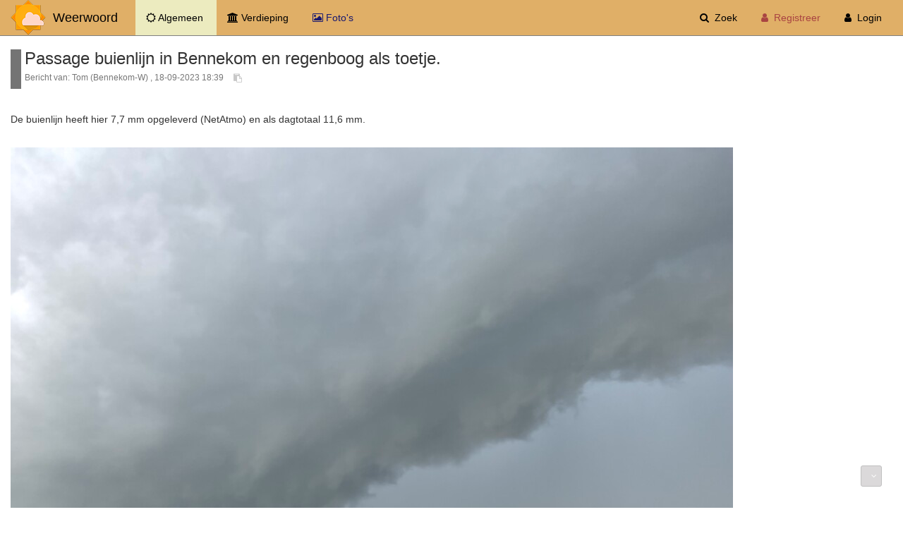

--- FILE ---
content_type: text/html; charset=UTF-8
request_url: https://www.weerwoord.be/m/3036755
body_size: 6297
content:
<!DOCTYPE html>
<html>
<head>
    <meta charset="UTF-8"/>
    <meta http-equiv="X-UA-Compatible" content="IE=edge">
    <meta name="viewport" content="width=device-width, initial-scale=1">
    
    <title>Weerwoord |  Passage buienlijn in Bennekom en regenboog als toetje. </title>

    <link rel="stylesheet" href="/assets/vendor/font-awesome/css/font-awesome.min.css">
    <link rel="stylesheet" href="/assets/vendor/bootstrap/dist/css/bootstrap.min.css">
    <link rel="stylesheet"
          href="/assets/vendor/eonasdan-bootstrap-datetimepicker/build/css/bootstrap-datetimepicker.min.css">
    <link rel="stylesheet" href="/assets/css/custom.css?v=2">
    <link rel="stylesheet" href="/assets/vendor/jssocials/dist/jssocials.css">
    <link rel="stylesheet" href="/assets/vendor/jssocials/dist/jssocials-theme-flat.css">

    <!-- HTML5 shim and Respond.js for IE8 support of HTML5 elements and media queries -->
    <!-- WARNING: Respond.js doesn't work if you view the page via file:// -->
    <!--[if lt IE 9]>
    <script src="https://oss.maxcdn.com/html5shiv/3.7.2/html5shiv.min.js"></script>
    <script src="https://oss.maxcdn.com/respond/1.4.2/respond.min.js"></script>
    <![endif]-->
    
    <link rel="stylesheet" href="/assets/vendor/country-select-js/build/css/countrySelect.min.css">


    <link rel="icon" type="image/x-icon" href="/favicon_weerwoord.ico"/>
    <link rel="shortcut icon" href="/favicon_weerwoord.ico" type="image/x-icon">

        <link rel="apple-touch-icon" sizes="180x180" href="/assets/favicons/apple-touch-icon.png?v=dLBeJxJgnR">
    <link rel="icon" type="image/png" href="/assets/favicons/favicon-32x32.png?v=dLBeJxJgnR" sizes="32x32">
    <link rel="icon" type="image/png" href="/assets/favicons/favicon-16x16.png?v=dLBeJxJgnR" sizes="16x16">
    <link rel="manifest" href="/assets/favicons/manifest.json?v=dLBeJxJgnR">
    <link rel="mask-icon" href="/assets/favicons/safari-pinned-tab.svg?v=dLBeJxJgnR" color="#5bbad5">
    <link rel="shortcut icon" href="/assets/favicons/favicon.ico?v=dLBeJxJgnR">
    <meta name="theme-color" content="#d09e6d">

    <style>
        .indicator-dot {
            position: absolute;
            top: 20%;
            right: 0px;
            height: 16px;
            width: 16px;
            font-size: 10px;
            font-weight: bold;
            text-align: center;
            line-height: 14px;
            border-radius: 50%;
            -webkit-border-radius: 50%;
            -khtml-border-radius: 50%;
            -moz-border-radius: 50%;
            color: #fff;
            background-color: #D9534F;
            /*background-color: red;*/
            background-image: none;
            z-index: 999;
        }

    </style>

</head>
<body
        >
<div class="container-fluid">
        <!-- Notice the the use of the bootstrap class "hidden-xs", used to hide stuff when (otherwise) the navbar is collapsed -->
    <!-- Use of "hidden-xs" can be useful when showing only icons instead of icon + text -->

    <nav role="navigation" class="navbar navbar-default navbar-fixed-top">
        <div class="container-fluid">

            <!-- Title -->
            <div class="navbar-header pull-left">
                <div class="hidden-xs">
                    <img src="/images/logo.png" style="float:left;"><a class="navbar-brand"
                                                                                     href="/">
                        <span class="hidden-sm hidden-md">&nbsp;&nbsp;Weerwoord</span></a>
                </div>
            </div>

            <!-- 'Sticky' (non-collapsing) menu item(s) -->
                        <div class="navbar-header pull-left">
                <ul class="nav navbar-nav pull-left" style="margin-left: 10px; margin-right: 5px;">
                    <!-- This works well for static text, like a username -->
                    <li class="pull-left active"><a
                                href="/"><i
                                    class="fa fa-sun-o" aria-hidden="true"></i><span
                                    class="hidden-xs">&nbsp;Algemeen</span>&nbsp; <span
                                class="sr-only">(current)</span>                        </a></li>
                    <li class="pull-left "><a href="/advanced"><i
                                    class="fa fa-university" aria-hidden="true"></i><span
                                    class="hidden-xs">&nbsp;Verdieping</span>&nbsp;                        </a></li>
                                        <li class="hidden-xs pull-left ">
                        <a href="/photofeed" style="color: #191970;"><i class="fa fa-picture-o"
                                                                                     aria-hidden="true"
                                                                                     style="color: #191970;"></i><span
                                    class="visible-lg-inline">&nbsp;Foto's</span></a></li>
                </ul>
                            </div>

            <div class="navbar-header pull-right">
                <!-- Required bootstrap placeholder for the collapsed menu -->
                <button type="button" data-toggle="collapse" data-target=".navbar-collapse" class="navbar-toggle"><span
                            class="sr-only">Toggle navigation</span><span class="icon-bar"></span><span
                            class="icon-bar"></span><span class="icon-bar"></span></button>
            </div>


            <!-- The Collapsing items            navbar-left or navbar-right -->
            <div class="collapse navbar-collapse navbar-right">
                <!--                      pull-right keeps the drop-down in line -->
                <ul class="nav navbar-nav pull-right">
                    <li ><a
                                href="/search"><i class="fa fa-search" aria-hidden="true"></i>
                            <span class="hidden-md">&nbsp;Zoek</span></a></li>
                    <li class="visible-xs ">
                        <a href="/photofeed" style="color: #191970;"><i class="fa fa-picture-o"
                                                                                     aria-hidden="true"
                                                                                     style="color: #191970;"></i>&nbsp;
                            <i class="fa fa-camera" aria-hidden="true" style="color: #191970;"></i>
                            <span>&nbsp;Foto's</span>
                        </a>
                    </li>
                    <li class=" only-show-collapsed"><a
                                href="/links"><i class="fa fa-link" aria-hidden="true"></i><span
                            >&nbsp;Links</span></a></li>
                                            <li><a href="/register/" class="text-danger"><i
                                        class="fa fa-user fa-fw text-danger"
                                        aria-hidden="true"></i><span
                                        class="text-danger">&nbsp;Registreer</span></a></li>
                        <li><a href="/login"><i class="fa fa-user fa-fw"
                                                                               aria-hidden="true"></i><span
                                >&nbsp;Login</span></a></li>
                                    </ul>
            </div>


        </div>
    </nav>
                                    <script src="/assets/vendor/jquery/dist/jquery.js"></script>
     <div style="border-left: 15px solid #747474; margin-left: 0px; padding-left: 5px;">
    <h3 style="margin-bottom: 0;" class="message_title">Passage buienlijn in Bennekom en regenboog als toetje.</h3>
    <small class="text-muted">Bericht van: Tom (Bennekom-W)
                                , 18-09-2023 18:39&nbsp;<a style="color: #c8c8c8;" class="clipboard-btn btn btn-sm"
                                                        data-clipboard-action="copy"
                                                        data-clipboard-text="https://www.weerwoord.be/m/3036755"><i
                    class="fa fa-clipboard" aria-hidden="true"></i></a></small>

</div>
<div style="padding-top: 1%;">
    
</div>
<br/>
<div id="message-content">
    <p>De buienlijn heeft hier 7,7 mm opgeleverd (NetAtmo) en als dagtotaal 11,6 mm.&nbsp;</p><br/><a target="_blank" href="/uploads/65087d39609cf.JPG"><img class="decoda-image" src="/uploads/thumbs/65087d39609cf_thumb_medium.JPG" alt="" /></a><br/><img class="decoda-image" src="/uploads/65087d3993645.JPG" alt="" /><br/><a target="_blank" href="/uploads/65087d39b1d0b.JPG"><img class="decoda-image" src="/uploads/thumbs/65087d39b1d0b_thumb_medium.JPG" alt="" /></a><br/><a target="_blank" href="/uploads/65087d39c0a4c.JPG"><img class="decoda-image" src="/uploads/thumbs/65087d39c0a4c_thumb_medium.JPG" alt="" /></a>
    <a href="#" id="quote-message-div" class="drop-shadow btn btn-default btn-message-action"
       style="background-color: #fbdeb4; border: 1px solid black; display: none;"
       onclick="quoteMessageWithSelectedText()">
        <i class="fa fa-quote-left" aria-hidden="true"></i>&nbsp;Quote selectie
    </a>
</div>
        <div id="signaturePlaceholder">
            <div class="row">
            <div class="col-lg-12">
                <div class="text-muted"
                     style="border-top: 1px solid darkgrey; margin-top: 2%; padding-top: 0.5%; font-size: 75%;">
                    Nooit weergek geworden. Ik ben het altijd al geweest!
                </div>
            </div>
        </div>
    </div>

    <div class="row" style="padding-top: 2%; padding-bottom: 2%;">
    <div class="col-lg-12 text-right">
                                <a
                tabindex="0"
                role="button"

                class="btn btn-default"
                data-toggle="popover"
                data-trigger="focus click"
                data-placement="top"
                id="toggleSharePopover"
                title="Deel bericht"
                data-content=""
                style="margin-left: 1%; margin-right: 2%;"
        >
            <i class="fa fa-share-alt" aria-hidden="true"></i>
        </a>
        <div id="sharePlaceHolder" style="display: none;"></div>

                &nbsp;
                    <div class="btn-group">
                <a href="https://www.weerwoord.be/reply/id/3036755"
                   class="btn btn-default btn-message-action visible-lg-inline"><i class="fa fa-reply"
                                                                                   aria-hidden="true"></i>&nbsp;&nbsp;antwoorden</a>
                <a href="https://www.weerwoord.be/reply/id/3036755/1"
                   class="btn btn-default btn-message-action hidden-lg"><i class="fa fa-reply"
                                                                           aria-hidden="true"></i></a>
                <a href="#" class="btn btn-default btn-message-action dropdown-toggle" style="color: #ef8289;"
                   data-toggle="dropdown" aria-haspopup="true" aria-expanded="false">
                    <span class="caret"></span>
                    <span class="sr-only">Toggle Dropdown</span>
                </a>
                <ul class="dropdown-menu dropdown-menu-right">
                    <li class="small"><a
                                href="/quote/id/3036755/1">Quote
                            bericht</a></li>
                </ul>
            </div>
                <br/><br/><br/>
    </div>
</div>


<script>


    var sendReport = false;

    var selectedText = '';

    function enrichPrivateMessageForm(replyToId) {
        var form = $('form[name="private_message"]');
        $(form).find('input[name="replyToId"]').remove();
        $(form).append('<input type="hidden" name="replyToId" value=' + replyToId + '>');
    }

    /**
     * Report a message
     * @param element
     * @param messageid
     * @param reason
     * @param event
     */
    function reportMessage(element, messageid, reason, event) {
        event.preventDefault();
        if (sendReport == false) {
            $.ajax({
                url: $(element).attr("href"),
                success: function (data) {
                    $(element).append('&nbsp;&nbsp;&nbsp;&nbsp;<span style="color:green;"><i class="fa fa-check-circle" aria-hidden="true" style="color: green"></i> Ok, gerapporteerd!</span>');
                }
            });
        }
        sendReport = true;
    }

    /**
     * Report a message
     * @param element
     * @param messageid
     * @param reason
     * @param event
     */
    function reportMessageForWiki(element, messageid, event) {
        event.preventDefault();
        $.ajax({
            url: $(element).attr("href"),
            success: function (data) {
                $(element).html("<i class=\"fa fa-lightbulb-o\" aria-hidden=\"true\"></i>&nbsp;OK, genomineerd");
                $(element).addClass("disabled");
            }
        });
    }


    function thankUserForMessage(element, event) {
        event.preventDefault();
        $.ajax({
            url: $(element).attr("href"),
            success: function (data) {
                if (!data.undo) {
                    $(element).html("<i class=\"fa fa-star\" aria-hidden=\"true\"></i>&nbsp;" + data.registered);
                } else {
                    $(element).html("<i class=\"fa fa-star\" aria-hidden=\"true\"></i><span class=\"hidden-xs\">&nbsp;Waardevol!</span>");
                }

//                $(element).addClass("disabled");
            }
        });
    }

    /**
     * @param element
     * @param event
     */
    function subscribeToThread(element, event) {
        event.preventDefault();
        $.ajax({
            url: $(element).attr("href"),
            success: function (data) {
                //noinspection JSUnresolvedVariable
                if (data.subscribed) {
                    $(element).html("<i class=\"fa fa-bell-slash\" aria-hidden=\"true\"></i><span class=\"hidden-xs\">&nbsp;Abonnement stoppen</span>");
                } else {
                    $(element).html("<i class=\"fa fa-bell\" aria-hidden=\"true\"></i><span class=\"hidden-xs\">&nbsp;Abonneer</span>");
                }
            }
        });
    }

    /**
     * @param element
     * @param event
     */
    function addMessageAsFavorite(element, event) {
        event.preventDefault();
        $.ajax({
            url: $(element).attr("href"),
            success: function (data) {
                //noinspection JSUnresolvedVariable
                if (data.added) {
                    $(element).html('<i class="fa fa-check" aria-hidden="true" style="color: #ffbe21;"></i><span class="hidden-xs">&nbsp;Favoriet</span>');
                    $(element).addClass('disabled');
                }
            }
        });
    }

        function getSelectedText() {
        if (window.getSelection) {
            return window.getSelection();
        } else if (document.getSelection) {
            return document.getSelection();
        } else {
            var selection = document.selection && document.selection.createRange();
            if (selection.text) {
                return selection.text;
            }
            return false;
        }
        return false;
    }

    $(document).ready(function () {
        // Initialize clipboard on each DOM element having the 'clipboard-btn' class
        var clipboard = new Clipboard('.clipboard-btn');
        clipboard.on('success', function (e) {
            $(e.trigger).tooltip({
                delay: {show: 50, hide: 500},
                title: 'URL gekopieerd',
            });
            $(e.trigger).tooltip('show');
        });

        $('#message-content').mouseup(function (event) {
            var selection = getSelectedText();

            if (selection && selection != '') {
                var x = event.clientX;
                var y = event.clientY;
                $('#quote-message-div').css({
                    'position': 'fixed',
                    'left': (x - 20) + 'px',
                    'top': (y + 20) + 'px',
                    'z-index': '999'
                }).show();
                selectedText = selection;
            } else {
                $('#quote-message-div').hide();
            }
        });

        var shareUrl = 'https://www.weerwoord.be/m/3036755';
        var shareTitle = 'Passage buienlijn in Bennekom en regenboog als toetje.';

        $('#sharePlaceHolder').jsSocials({
            shares: ["email", "twitter", "facebook", "googleplus", "whatsapp"],
            showLabel: false,
            url: shareUrl,
            text: shareTitle,
            showCount: false
        });

        $('#toggleSharePopover').popover({
            html: true,
            placement: 'top',
            content: function () {
                return $('#sharePlaceHolder').html();
            },
            trigger: 'focus'
        });

        $('#scrollbottom').show();
    });

    function quoteMessageWithSelectedText() {
        // Hide the quoted text button
        $('#quote-message-div').hide();
        // Go!!
        var url = '/quotetext/id/3036755';
        var form = $('<form action="' + url + '" method="post">' +
            '<input type="text" name="quotedtext" value="' + selectedText + '" />' +
            '</form>');
        $('body').append(form);
        form.submit();
    }


            $(document).on('click', '.dropdown-menu', function (e) {
        e.stopPropagation();
    });
</script>
                <br/>
        <div class="message-thread">
                                                                                                                                                                                        <div style="margin-left: 0%; "
                     class="message_header">
                    <h5 class="message_title">
                                                <!--suppress JSUnresolvedFunction (because of part of other templates) -->
                        <a href="https://www.weerwoord.be/m/3036732"
                           style="color: black;">
                                                        Mammatus tussen zware bui en felle opklaring
                        </a>
                        &nbsp;
                                                    <i class="fa fa-picture-o" aria-hidden="true" style="color: #b22222;"></i>
                                                                            <small>(<i class="fa fa-eye" aria-hidden="true"></i>&nbsp;1045)
                            </small>                    </h5>
                    <small style="font-family: Tahoma, Arial, sans-serif; font-size: 75%;">Bart (Hilversum)                        -- 18-09-2023 17:57</small>
                </div>
                                                                                                                            <div style="margin-left: 3%; "
                     class="message_header">
                    <h5 class="message_title">
                                                <!--suppress JSUnresolvedFunction (because of part of other templates) -->
                        <a href="https://www.weerwoord.be/m/3036737"
                           style="color: black;">
                                                        Gat van Sneek
                        </a>
                        &nbsp;
                                                    <i class="fa fa-picture-o" aria-hidden="true" style="color: #b22222;"></i>
                                                                            <small>(<i class="fa fa-eye" aria-hidden="true"></i>&nbsp;532)
                            </small>                    </h5>
                    <small style="font-family: Tahoma, Arial, sans-serif; font-size: 75%;">Dirk (Sneek)&nbsp;<span class="" style="color: grey;">(<i class="fa fa-caret-up" aria-hidden="true"></i>&nbsp;1m)</span>                        -- 18-09-2023 18:02</small>
                </div>
                                                                                                                            <div style="margin-left: 6%; "
                     class="message_header">
                    <h5 class="message_title">
                                                <!--suppress JSUnresolvedFunction (because of part of other templates) -->
                        <a href="https://www.weerwoord.be/m/3036748"
                           style="color: black;">
                                                        Re: Het gat van Eelde is ook ontstaan
                        </a>
                        &nbsp;
                                                    <i class="fa fa-picture-o" aria-hidden="true" style="color: #b22222;"></i>
                                                                            <small>(<i class="fa fa-eye" aria-hidden="true"></i>&nbsp;277)
                            </small>                    </h5>
                    <small style="font-family: Tahoma, Arial, sans-serif; font-size: 75%;">Wiendeld (Eelde)                        -- 18-09-2023 18:31</small>
                </div>
                                                                                                                            <div style="margin-left: 6%; "
                     class="message_header">
                    <h5 class="message_title">
                                                <!--suppress JSUnresolvedFunction (because of part of other templates) -->
                        <a href="https://www.weerwoord.be/m/3036750"
                           style="color: black;">
                                                        Gat van Froombosch
                        </a>
                        &nbsp;
                                                    <i class="fa fa-picture-o" aria-hidden="true" style="color: #b22222;"></i>
                                                                            <small>(<i class="fa fa-eye" aria-hidden="true"></i>&nbsp;290)
                            </small>                    </h5>
                    <small style="font-family: Tahoma, Arial, sans-serif; font-size: 75%;">Koos Spakman (Froombosch)                        -- 18-09-2023 18:33</small>
                </div>
                                                                                                                            <div style="margin-left: 9%; "
                     class="message_header">
                    <h5 class="message_title">
                                                <!--suppress JSUnresolvedFunction (because of part of other templates) -->
                        <a href="https://www.weerwoord.be/m/3036754"
                           style="color: black;">
                                                        Re: Gat van Froombosch
                        </a>
                        &nbsp;
                                                    <i class="fa fa-picture-o" aria-hidden="true" style="color: #b22222;"></i>
                                                                            <small>(<i class="fa fa-eye" aria-hidden="true"></i>&nbsp;208)
                            </small>                    </h5>
                    <small style="font-family: Tahoma, Arial, sans-serif; font-size: 75%;">Peter (Wiltz -Luxemburg)&nbsp;<span class="" style="color: grey;">(<i class="fa fa-caret-up" aria-hidden="true"></i>&nbsp;381m)</span>                        -- 18-09-2023 18:37</small>
                </div>
                                                                                                                            <div style="margin-left: 12%; "
                     class="message_header">
                    <h5 class="message_title">
                                                <!--suppress JSUnresolvedFunction (because of part of other templates) -->
                        <a href="https://www.weerwoord.be/m/3036805"
                           style="color: black;">
                                                        Is bij het Dannemeer. Ongeveer 5 km tenn
                        </a>
                        &nbsp;
                                                                            <small>(<i class="fa fa-eye" aria-hidden="true"></i>&nbsp;112)
                            </small>                    </h5>
                    <small style="font-family: Tahoma, Arial, sans-serif; font-size: 75%;">Koos Spakman (Froombosch)                        -- 18-09-2023 19:53</small>
                </div>
                                                                                                                            <div style="margin-left: 9%; "
                     class="message_header">
                    <h5 class="message_title">
                                                <!--suppress JSUnresolvedFunction (because of part of other templates) -->
                        <a href="https://www.weerwoord.be/m/3036756"
                           style="color: black;">
                                                        Wel een mooi "gat" <img class="emojione" alt="&#x1f600;" title=":grinning:" src="https://cdn.jsdelivr.net/emojione/assets/4.0/png/32/1f600.png"/><img class="emojione" alt="&#x1f609;" title=":wink:" src="https://cdn.jsdelivr.net/emojione/assets/4.0/png/32/1f609.png"/>
                        </a>
                        &nbsp;
                                                                            <small>(<i class="fa fa-eye" aria-hidden="true"></i>&nbsp;181)
                            </small>                    </h5>
                    <small style="font-family: Tahoma, Arial, sans-serif; font-size: 75%;">Erik Jan (Bada-Torsby-Zweden)&nbsp;<span class="" style="color: grey;">(<i class="fa fa-caret-up" aria-hidden="true"></i>&nbsp;80m)</span>                        -- 18-09-2023 18:43</small>
                </div>
                                                                                                                            <div style="margin-left: 3%; "
                     class="message_header">
                    <h5 class="message_title">
                                                <!--suppress JSUnresolvedFunction (because of part of other templates) -->
                        <a href="https://www.weerwoord.be/m/3036741"
                           style="color: black;">
                                                        Arcus Deurne
                        </a>
                        &nbsp;
                                                    <i class="fa fa-picture-o" aria-hidden="true" style="color: #b22222;"></i>
                                                                            <small>(<i class="fa fa-eye" aria-hidden="true"></i>&nbsp;391)
                            </small>                    </h5>
                    <small style="font-family: Tahoma, Arial, sans-serif; font-size: 75%;">Len (Deurne - NL)&nbsp;<span class="" style="color: grey;">(<i class="fa fa-caret-up" aria-hidden="true"></i>&nbsp;24m)</span>                        -- 18-09-2023 18:14</small>
                </div>
                                                                                                                            <div style="margin-left: 6%; "
                     class="message_header">
                    <h5 class="message_title">
                                                <!--suppress JSUnresolvedFunction (because of part of other templates) -->
                        <a href="https://www.weerwoord.be/m/3036743"
                           style="color: black;">
                                                        Beringen daarnet
                        </a>
                        &nbsp;
                                                    <i class="fa fa-picture-o" aria-hidden="true" style="color: #b22222;"></i>
                                                                            <small>(<i class="fa fa-eye" aria-hidden="true"></i>&nbsp;309)
                            </small>                    </h5>
                    <small style="font-family: Tahoma, Arial, sans-serif; font-size: 75%;">kristof (Koersel)&nbsp;<span class="" style="color: grey;">(<i class="fa fa-caret-up" aria-hidden="true"></i>&nbsp;42m)</span>                        -- 18-09-2023 18:21</small>
                </div>
                                                                                                                            <div style="margin-left: 3%; "
                     class="message_header">
                    <h5 class="message_title">
                                                <!--suppress JSUnresolvedFunction (because of part of other templates) -->
                        <a href="https://www.weerwoord.be/m/3036751"
                           style="color: black;">
                                                        Hier ook wat mammatus achter het front
                        </a>
                        &nbsp;
                                                    <i class="fa fa-picture-o" aria-hidden="true" style="color: #b22222;"></i>
                                                                            <small>(<i class="fa fa-eye" aria-hidden="true"></i>&nbsp;228)
                            </small>                    </h5>
                    <small style="font-family: Tahoma, Arial, sans-serif; font-size: 75%;">Stan (Oss)&nbsp;<span class="" style="color: grey;">(<i class="fa fa-caret-up" aria-hidden="true"></i>&nbsp;7m)</span>                        -- 18-09-2023 18:34</small>
                </div>
                                                                                                                            <div style="margin-left: 3%; "
                     class="message_header">
                    <h5 class="message_title">
                                                <!--suppress JSUnresolvedFunction (because of part of other templates) -->
                        <a href="https://www.weerwoord.be/m/3036753"
                           style="color: black;">
                                                        Hier ook mammatus!
                        </a>
                        &nbsp;
                                                    <i class="fa fa-picture-o" aria-hidden="true" style="color: #b22222;"></i>
                                                                            <small>(<i class="fa fa-eye" aria-hidden="true"></i>&nbsp;246)
                            </small>                    </h5>
                    <small style="font-family: Tahoma, Arial, sans-serif; font-size: 75%;">Timo (Velp)&nbsp;<span class="" style="color: grey;">(<i class="fa fa-caret-up" aria-hidden="true"></i>&nbsp;18m)</span>                        -- 18-09-2023 18:37</small>
                </div>
                                                                                                                            <div style="margin-left: 3%;  border : 1px solid #e0af67; background-color : #fff0d6; padding : 2px;"
                     class="message_header">
                    <h5 class="message_title">
                                                <!--suppress JSUnresolvedFunction (because of part of other templates) -->
                        <a href="https://www.weerwoord.be/m/3036755"
                           style="color: black;">
                                                        Passage buienlijn in Bennekom en regenboog als toetje.
                        </a>
                        &nbsp;
                                                    <i class="fa fa-picture-o" aria-hidden="true" style="color: #b22222;"></i>
                                                                            <small>(<i class="fa fa-eye" aria-hidden="true"></i>&nbsp;276)
                            </small>                    </h5>
                    <small style="font-family: Tahoma, Arial, sans-serif; font-size: 75%;">Tom (Bennekom-W)&nbsp;<span class="" style="color: grey;">(<i class="fa fa-caret-up" aria-hidden="true"></i>&nbsp;15m)</span>                        -- 18-09-2023 18:39</small>
                </div>
                                                                                                                            <div style="margin-left: 6%; "
                     class="message_header">
                    <h5 class="message_title">
                                                <!--suppress JSUnresolvedFunction (because of part of other templates) -->
                        <a href="https://www.weerwoord.be/m/3036782"
                           style="color: black;">
                                                        Re: Passage buienlijn in Bennekom en regenboog als toetje.
                        </a>
                        &nbsp;
                                                    <i class="fa fa-picture-o" aria-hidden="true" style="color: #b22222;"></i>
                                                                            <small>(<i class="fa fa-eye" aria-hidden="true"></i>&nbsp;116)
                            </small>                    </h5>
                    <small style="font-family: Tahoma, Arial, sans-serif; font-size: 75%;">Bernard (Bennekom)&nbsp;<span class="" style="color: grey;">(<i class="fa fa-caret-up" aria-hidden="true"></i>&nbsp;20m)</span>                        -- 18-09-2023 19:20</small>
                </div>
                                                                                                                            <div style="margin-left: 3%; "
                     class="message_header">
                    <h5 class="message_title">
                                                <!--suppress JSUnresolvedFunction (because of part of other templates) -->
                        <a href="https://www.weerwoord.be/m/3036759"
                           style="color: black;">
                                                        En de mammatus boven Bennekom net na 1830 u
                        </a>
                        &nbsp;
                                                    <i class="fa fa-picture-o" aria-hidden="true" style="color: #b22222;"></i>
                                                                            <small>(<i class="fa fa-eye" aria-hidden="true"></i>&nbsp;212)
                            </small>                    </h5>
                    <small style="font-family: Tahoma, Arial, sans-serif; font-size: 75%;">Stefan (Bennekom)&nbsp;<span class="" style="color: grey;">(<i class="fa fa-caret-up" aria-hidden="true"></i>&nbsp;15m)</span>                        -- 18-09-2023 18:44</small>
                </div>
                                                                                                                            <div style="margin-left: 3%; "
                     class="message_header">
                    <h5 class="message_title">
                                                <!--suppress JSUnresolvedFunction (because of part of other templates) -->
                        <a href="https://www.weerwoord.be/m/3036760"
                           style="color: black;">
                                                        Mammatus vanuit Andelst
                        </a>
                        &nbsp;
                                                    <i class="fa fa-picture-o" aria-hidden="true" style="color: #b22222;"></i>
                                                                            <small>(<i class="fa fa-eye" aria-hidden="true"></i>&nbsp;234)
                            </small>                    </h5>
                    <small style="font-family: Tahoma, Arial, sans-serif; font-size: 75%;">Rick (Andelst)&nbsp;<span class="" style="color: grey;">(<i class="fa fa-caret-up" aria-hidden="true"></i>&nbsp;9m)</span>                        -- 18-09-2023 18:45</small>
                </div>
                                                                                                                            <div style="margin-left: 3%; "
                     class="message_header">
                    <h5 class="message_title">
                                                <!--suppress JSUnresolvedFunction (because of part of other templates) -->
                        <a href="https://www.weerwoord.be/m/3036765"
                           style="color: black;">
                                                        Re: Mammatus tussen zware bui en felle opklaring
                        </a>
                        &nbsp;
                                                    <i class="fa fa-picture-o" aria-hidden="true" style="color: #b22222;"></i>
                                                                            <small>(<i class="fa fa-eye" aria-hidden="true"></i>&nbsp;206)
                            </small>                    </h5>
                    <small style="font-family: Tahoma, Arial, sans-serif; font-size: 75%;">Hein (Rhoon/Schiedam)                        -- 18-09-2023 18:51</small>
                </div>
                    </div>
            <div style="position: fixed; right: 0px; top: 40%;" class="visible-xs visible-sm visible-md">
                    <a href="/m/3036782" class="btn btn-default btn-sm"
               style="background-color: rgba(90,90,90,0.31); "><i class="fa fa-fw fa-chevron-circle-right"
                                                                  aria-hidden="true"></i></a><br/>
                            <a href="/m/3036753"
               class="btn btn-default btn-sm" style="margin-top: 2px; background-color: rgba(90,90,90,0.31); "><i
                        class="fa fa-fw fa-chevron-circle-left" aria-hidden="true"></i></a><br/>
                <a href="/board/1" class="btn btn-default btn-sm" style="margin-top: 2px; background-color: rgba(90,90,90,0.31); ">
            <i class="fa fa-fw fa-list" aria-hidden="true"></i>
        </a>
        <br/>
    </div>
    <br/><br/>

    <a href="javascript:void(0);"
       id="scroll"
       title="Terug naar boven"
       style="display: none;"
       class="btn btn-sm text-center">
        <i class="fa fa-fw fa-angle-up" aria-hidden="true"></i>
    </a>
    <br/>
    <a href="javascript:void(0);"
       id="scrollbottom"
       title="Naar beneden"
       class="btn btn-sm text-center">
        <i class="fa fa-fw fa-angle-down" aria-hidden="true"></i>
    </a>
</div>
<script src="/assets/vendor/jQuery/dist/jquery.min.js"></script>
<script src="/assets/vendor/bootstrap/dist/js/bootstrap.js"></script>
<script src="/assets/vendor/bootbox.js/bootbox.js"></script>
<script src="/assets/vendor/moment/min/moment.min.js"></script>
<script src="/assets/vendor/eonasdan-bootstrap-datetimepicker/build/js/bootstrap-datetimepicker.min.js"></script>
<script src="/assets/vendor/clipboard/dist/clipboard.min.js"></script>
<script src="/assets/vendor/jssocials/dist/jssocials.min.js"></script>
<script src="/bundles/fosjsrouting/js/router.js"></script>
<script src="/js/routing?callback=fos.Router.setData"></script>
<script>
    $(function () {
        $('[data-toggle="tooltip"]').tooltip();

        var notificationPopover = $("#notification-popover");
        notificationPopover.popover({
            html: true,
            container: 'body',
            content: function () {
                return $("#notification-html-content").html();
            }
        });
        notificationPopover.on("show.bs.popover", function () {
            $.ajax({
                url: "/api/mark_all_notifications_read",
                success: function (data) {
                    $("#popover-bell").css("color", "dimgrey");
                    $("#popover-number").remove();
                }
            });
        });

        $('[data-trigger="manual"]').click(function () {
            $(this).popover('toggle');
        }).blur(function () {
            $(this).popover('hide');
        });

    });
</script>
<script>
    (function (i, s, o, g, r, a, m) {
        i['GoogleAnalyticsObject'] = r;
        i[r] = i[r] || function () {
            (i[r].q = i[r].q || []).push(arguments)
        }, i[r].l = 1 * new Date();
        a = s.createElement(o),
            m = s.getElementsByTagName(o)[0];
        a.async = 1;
        a.src = g;
        m.parentNode.insertBefore(a, m)
    })(window, document, 'script', 'https://www.google-analytics.com/analytics.js', 'ga');

    ga('create', 'UA-794904-2', 'auto');
    ga('send', 'pageview');
</script>

    <script type="text/javascript">
        $(document).ready(function () {
            $("img").addClass("img-responsive");
            initScrollButton();
        });

        /**
         * Inspired by https://www.codexworld.com/back-to-top-button-using-jquery-css/
         * Shows a scroll-to-top button when user scrolls more than x pixels downwards.
         */
                function initScrollButton() {
            $(window).scroll(function(){
                if ($(this).scrollTop() > 100) {
                    $('#scroll').fadeIn();
                } else {
                    $('#scroll').fadeOut();
                }


                if ($(this).scrollTop() < $('#signaturePlaceholder').offset().top - 100) {
                    if (!$('#scrollbottom').is(':visible')) {
                        $('#scrollbottom').fadeIn();
                    }
                } else {
                    $('#scrollbottom').fadeOut();
                }
            });

            $('#scroll').click(function(){
                $("html, body").animate({ scrollTop: 0 }, 600);
                return false;
            });

            $('#scrollbottom').click(function(){
                $("html, body").animate({
                    scrollTop: $('#signaturePlaceholder').offset().top - 100
                }, 600, function() {
                    $('#scrollbottom').fadeOut();
                });
                return false;
            });
        }
    </script>

</body>
</html>


--- FILE ---
content_type: text/css
request_url: https://www.weerwoord.be/assets/css/custom.css?v=2
body_size: 2579
content:
a.addFav:link, a.addFav:visited, a.btn-thank-user:link, a.btn-thank-user:visited {
    color: #9C9C9C;
    text-decoration: none;
    font-size: 85%;
    margin: 0;
    line-height: normal;
}

h4.message_title {
    /* override some Bootstrap properties */
    margin-bottom: 0px;
    font-weight: 600;
    /* end override some Bootstrap properties */
}

h5.message_title {
    /* override some Bootstrap properties */
    margin-bottom: 0px;
    margin-top: 2px;
    font-weight: 500;
    /* end override some Bootstrap properties */
}

div.content_useful_links {
    font-size: 85%;
}

div.content_useful_links a:link, div.content_useful_links a:visited {
    color:black;
}

div.content_useful_links a:hover {
    color:black;
    text-decoration: underline;
}

img.emojione {
    /** TODO can this be improved **/
    height: 16px;
    display: inline;
}

h4.message_title img.emojione {
    /** TODO can this be improved **/
    height: 16px;
    display: inline;
}

h5.message_title img.emojione {
    /** TODO can this be improved **/
    height: 16px;
    display: inline;
}

h5.message_title img:not(.emojione) {
    display: none;
}

h3.message_title img:not(.emojione) {
    display: none;
}

.card-content img:not(.emojione) {
    display: none;
}

#pmDatatable img:not(.emojione),#user_profile_messagelist img:not(.emojione),.favorite-card img:not(.emojione),.search-result-title img:not(.emojione) {
    display: none;
}

div.day-transition {
    margin-top: 1%;
    margin-bottom: 1%;
    padding-top: 1%;
    padding-bottom: 1%;
    font-size: 85%;
    background-color: rgba(150, 146, 43, 0.13) !important;;
    color: black;
}
div.pinned-transition {
    margin-top: 1%;
    margin-bottom: 1%;
    padding-top: 1%;
    padding-bottom: 1%;
    font-size: 85%;
    background-color: #006080 !important;
    color: white;
}

div.message_header {
    border: 1px solid transparent;
    padding: 1px;
}

div.pinned-message-header {
    /*border-left: 2px dotted #64bcee;*/
    /*padding-left: 1%;*/
    /*margin-left: 2%;*/
}

div.message-collection {
    -webkit-overflow-scrolling: touch;
}

.wf-loading .navbar-header, .wf-loading .message_header, .wf-loading .message-thread  {
    visibility: hidden;
}
.wf-active .navbar-header, .wf-active .message_header, .wf-active .message-thread {
    visibility: visible;
}

.btn-message-action {
    background-color: #fbdeb4;
    color: #5d5d5d;
    font-size: 85%;
}
.btn-message-action:hover {
    background-color: #ffc878;
    color: black;
    font-size: 85%;
}
.btn-message-delete-action {
    background-color: #fdb4b5;
    color: #333333;
    font-size: 85%;
}
.btn-message-delete-action:hover {
    background-color: #ff5558;
    color: #000000;
    font-size: 85%;
}

.input-twitter {
    background: url("/web/assets/imgs/twitter_small.png") no-repeat scroll 7px 7px;
    padding-left:30px;
}
.input-facebook {
    background: url("/web/assets/imgs/facebook_small.png") no-repeat scroll 7px 7px;
    padding-left:30px;
}
.input-skype {
    background: url("/web/assets/imgs/skype_small.png") no-repeat scroll 7px 7px;
    padding-left:30px;
}
.input-instagram {
    background: url("/web/assets/imgs/instagram_small.png") no-repeat scroll 7px 7px;
    padding-left:30px;
}
.input-linkedin {
    background: url("/web/assets/imgs/linkedin_small.png") no-repeat scroll 7px 7px;
    padding-left:30px;
}

.badge-newmessages {
    background-color: #d07370;
}

a.addFav {
    background-color: #ececec;
}

a.btn-thank-user {
    background-color: darkred;
    color: white !important;
}

tr.pm-message-row {
    box-shadow: 1px 1px 1px 1px #888888;
}

.drop-shadow {
    border-radius: 0 !important;
    box-shadow: 1px 2px 4px rgba(0, 0, 0, .5) !important;
}

.drop-shadow-2 {
    border-radius: 0 !important;
    box-shadow: 0 4px 4px 0 rgba(0, 0, 0, .5) !important;
}

img {
    image-orientation: from-image;
}

a.anchorToggle, a.hideToggle, a.pin-action, a.pin-undo-action, a.previewToggle {
    color: inherit;
}

.bootstrap-datetimepicker-widget {
    font-size: 85%;
}
.navbar-collapse .only-show-collapsed {
    display: none;
}
.navbar-collapse.in .only-show-collapsed {
    display: inline;
}
.navbar-collapse.collapsing .only-show-collapsed {
    display: inline;
}

/** Overrule the default color of the upload button (FineUploader) */
.qq-upload-button-hover {
    background-color: whitesmoke !important;
}


/** Scroll (message) button styling */
#scroll {
    margin: auto;
    position:fixed;
    right:30px;
    bottom:70px;
    cursor:pointer;
    width:30px;
    height:30px;
    background-color: rgba(160, 156, 159, 0.38);
    display:none;
    color: white;
    font-weight: bold;
}
#scrollbottom {
    margin: auto;
    position:fixed;
    right:30px;
    bottom:30px;
    cursor:pointer;
    width:30px;
    height:30px;
    background-color: rgba(160, 156, 159, 0.38);
    display:none;
    color: white;
    font-weight: bold;
    border: 1px solid silver;
}
#scroll:hover, #scrollbottom:hover {
    background-color: #746f71;
    color: white;
    opacity:1;filter:"alpha(opacity=100)";
    -ms-filter:"alpha(opacity=100)";
}

.map {
    height: 80%;
    width: 95%;
    border: 3px solid orange;
    position: fixed;
}

#ol-user-popup-container {
    background-color: rgba(255, 246, 40, 0.69);
    color: black;
    font-size: 85%;
    font-weight: bold;
    padding: 2%;
    border-radius: 4px;
    border: 1px solid yellow;
}

.mce-tinymce {
    /* Make sure the fullscreen view appears on top of everything else */
    z-index: 10000 !important;
}

/** This overrules somehow the Bootstrap blockquote styling **/
blockquote {
    /*font-family: Georgia, serif;*/
    font-size: 87%;
    font-style: italic;
    width: 90%;
    margin: 0.25em 0;
    padding: 0.35em 40px;
    line-height: 1.45;
    position: relative;
    color: #383838;
}

blockquote:before {
    font-style: italic;
    display: block;
    padding-left: 10px;
    content: "\201C";
    font-size: 400%;
    position: absolute;
    left: 0;
    top: -20px;
    color: #7a7a7a;
}

blockquote cite {
    color: #999999;
    font-size: 14px;
    display: block;
    margin-top: 5px;
}

blockquote cite:before {
    content: "\2014 \2009";
}

/* see http://bootsnipp.com/snippets/featured/material-cards */
.card {
    box-shadow: 0 2px 5px 0 rgba(0, 0, 0, 0.16), 0 2px 10px 0 rgba(0, 0, 0, 0.12);
}

.card {
    margin-top: 10px;
    box-sizing: border-box;
    border-radius: 2px;
    background-clip: padding-box;
}
.card span.card-title {
    color: #fff;
    font-size: 24px;
    font-weight: 300;
    text-transform: uppercase;
}

.card .card-image {
    position: relative;
    overflow: hidden;
}
.card .card-image img {
    border-radius: 2px 2px 0 0;
    background-clip: padding-box;
    position: relative;
    z-index: -1;
}
.card .card-image span.card-title {
    position: absolute;
    bottom: 0;
    left: 0;
    padding: 16px;
}
.card .card-content {
    padding: 16px;
    border-radius: 0 0 2px 2px;
    background-clip: padding-box;
    box-sizing: border-box;
}
.card .card-content p {
    margin: 0;
    color: inherit;
}
.card .card-content span.card-title {
    line-height: 48px;
}
.card .card-action {
    border-top: 1px solid rgba(160, 160, 160, 0.2);
    padding: 16px;
}
.card .card-action a {
    color: #ffab40;
    margin-right: 16px;
    transition: color 0.3s ease;
    text-transform: uppercase;
}
.card .card-action a:hover {
    color: #ffd8a6;
    text-decoration: none;
}

/* See http://work.smarchal.com/twbscolor/ */
/* See http://www.cssmatic.com/box-shadow */
.navbar {
    /*-webkit-box-shadow: 0px 2px 8px 0px rgba(0,0,0,0.75);*/
    /*-moz-box-shadow: 0px 2px 8px 0px rgba(0,0,0,0.75);*/
    /*box-shadow: 0px 2px 8px 0px rgba(0,0,0,0.75);*/
    /* the rest of your styling */
}
.navbar-default {
    background-color: #e0af67;
    /*opacity: 0.85;*/
    border-bottom-color: grey;
}
.navbar-default:hover {
    background-color: #d09e6d;
    /*opacity: 1;*/
}
.navbar-default .navbar-brand {
    color: #000000;
}
.navbar-default .navbar-brand:hover, .navbar-default .navbar-brand:focus {
    color: #000000;
}
.navbar-default .navbar-text {
    color: #000000;
}
.navbar-default .navbar-nav > li > a {
    color: #000000;
}

.navbar-default .navbar-nav > li > a:hover {
    background-color: #e0c090;
}
.navbar-default .navbar-nav > li > a:hover, .navbar-default .navbar-nav > li > a:focus {
    color: #000000;
}
.navbar-default .navbar-nav > .active > a, .navbar-default .navbar-nav > .active > a:hover, .navbar-default .navbar-nav > .active > a:focus {
    color: #000000;
    background-color: #ecebbf;
}
.navbar-default .navbar-nav > .open > a, .navbar-default .navbar-nav > .open > a:hover, .navbar-default .navbar-nav > .open > a:focus {
    color: #000000;
    background-color: #ecebbf;
}
.navbar-default .navbar-toggle {
    border-color: #ecebbf;
}
.navbar-default .navbar-toggle:hover, .navbar-default .navbar-toggle:focus {
    background-color: #ecebbf;
}
.navbar-default .navbar-toggle .icon-bar {
    background-color: #000000;
}
.navbar-default .navbar-collapse,
.navbar-default .navbar-form {
    border-color: #000000;
}
.navbar-default .navbar-link {
    color: #000000;
}
.navbar-default .navbar-link:hover {
    color: #000000;
}

@media (max-width: 767px) {
    .navbar-default .navbar-nav .open .dropdown-menu > li > a {
        color: #000000;
    }
    .navbar-default .navbar-nav .open .dropdown-menu > li > a:hover, .navbar-default .navbar-nav .open .dropdown-menu > li > a:focus {
        color: #000000;
    }
    .navbar-default .navbar-nav .open .dropdown-menu > .active > a, .navbar-default .navbar-nav .open .dropdown-menu > .active > a:hover, .navbar-default .navbar-nav .open .dropdown-menu > .active > a:focus {
        color: #000000;
        background-color: #ecebbf;
    }
}

* {
    border-radius: 1 !important;
}

/*h5{*/
/*color: darkgray;*/
/*}*/

body { padding-top: 50px; }

/* Prevent collapsing of the navbar */
/* See http://stackoverflow.com/questions/24464938/bootstrap-is-it-possible-to-show-menu-item-icons-when-the-viewport-shrinks-rat */
/*.navbar-collapse.collapse {*/
/*display: block !important;*/
/*}*/
/*.navbar-nav>li, .navbar-nav {*/
/*float: left !important;*/
/*}*/
/*.navbar-nav.navbar-right:last-child {*/
/*margin-right: -15px !important;*/
/*}*/
/*.navbar-right {*/
/*float: right!important;*/
/*}*/

/*.navbar, .nav, .navbar-nav {min-height: 80px;}*/
/*.navbar-brand {padding: 0 15px; height: 80px; line-height: 80px;}*/

@media (max-width: 1024px) {
    .navbar-header {
        float: none;
    }

    .navbar-left, .navbar-right {
        float: none !important;
    }

    .navbar-toggle {
        display: block;
    }

    .navbar-collapse {
        border-top: 1px solid transparent;
        box-shadow: inset 0 1px 0 rgba(255, 255, 255, 0.1);
    }

    .navbar-fixed-top {
        top: 0;
        border-width: 0 0 1px;
    }

    .navbar-collapse.collapse {
        display: none !important;
    }

    .navbar-nav {
        /*float: none !important;*/
        margin-top: 7.5px;
    }

    .navbar-nav > li {
        /*float: none;*/
    }

    .navbar-nav > li > a {
        padding-top: 10px;
        padding-bottom: 10px;
    }

    .collapse.in {
        display: block !important;
    }
}